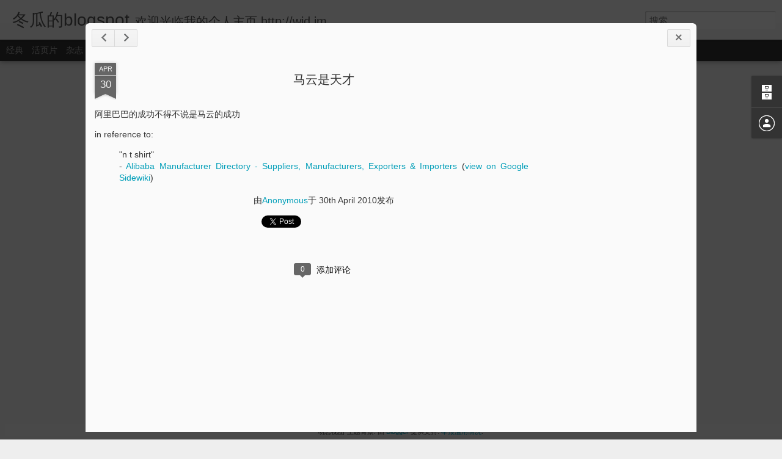

--- FILE ---
content_type: text/html; charset=utf-8
request_url: https://www.google.com/recaptcha/api2/aframe
body_size: 269
content:
<!DOCTYPE HTML><html><head><meta http-equiv="content-type" content="text/html; charset=UTF-8"></head><body><script nonce="jeFVX08G-TRvwCFBXIhgng">/** Anti-fraud and anti-abuse applications only. See google.com/recaptcha */ try{var clients={'sodar':'https://pagead2.googlesyndication.com/pagead/sodar?'};window.addEventListener("message",function(a){try{if(a.source===window.parent){var b=JSON.parse(a.data);var c=clients[b['id']];if(c){var d=document.createElement('img');d.src=c+b['params']+'&rc='+(localStorage.getItem("rc::a")?sessionStorage.getItem("rc::b"):"");window.document.body.appendChild(d);sessionStorage.setItem("rc::e",parseInt(sessionStorage.getItem("rc::e")||0)+1);localStorage.setItem("rc::h",'1765122527782');}}}catch(b){}});window.parent.postMessage("_grecaptcha_ready", "*");}catch(b){}</script></body></html>

--- FILE ---
content_type: text/javascript; charset=UTF-8
request_url: http://blogspot.wjd.im/?v=0&action=initial&widgetId=BlogArchive2&responseType=js&xssi_token=AOuZoY6iTy3JIOg_QHR0d71WrYQE8NCJBQ%3A1765122524466
body_size: 645
content:
try {
_WidgetManager._HandleControllerResult('BlogArchive2', 'initial',{'url': 'http://blogspot.wjd.im/search?updated-min\x3d1969-12-31T16:00:00-08:00\x26updated-max\x3d292278994-08-17T07:12:55Z\x26max-results\x3d50', 'name': 'All Posts', 'expclass': 'expanded', 'toggleId': 'ALL-0', 'post-count': 93, 'data': [{'url': 'http://blogspot.wjd.im/2014/', 'name': '2014', 'expclass': 'expanded', 'toggleId': 'YEARLY-1388563200000', 'post-count': 1, 'data': [{'url': 'http://blogspot.wjd.im/2014/03/', 'name': '\u4e09\u6708', 'expclass': 'expanded', 'toggleId': 'MONTHLY-1393660800000', 'post-count': 1, 'posts': [{'title': 'APP\u63a8\u8350\u2014\u2014\u3010\u4e0a\u6d77\u6700\u5173\u5fc3\u3011', 'url': 'http://blogspot.wjd.im/2014/03/app.html'}]}]}, {'url': 'http://blogspot.wjd.im/2013/', 'name': '2013', 'expclass': 'collapsed', 'toggleId': 'YEARLY-1357027200000', 'post-count': 1, 'data': [{'url': 'http://blogspot.wjd.im/2013/05/', 'name': '\u4e94\u6708', 'expclass': 'collapsed', 'toggleId': 'MONTHLY-1367391600000', 'post-count': 1}]}, {'url': 'http://blogspot.wjd.im/2010/', 'name': '2010', 'expclass': 'collapsed', 'toggleId': 'YEARLY-1262332800000', 'post-count': 27, 'data': [{'url': 'http://blogspot.wjd.im/2010/04/', 'name': '\u56db\u6708', 'expclass': 'collapsed', 'toggleId': 'MONTHLY-1270105200000', 'post-count': 27}]}, {'url': 'http://blogspot.wjd.im/2009/', 'name': '2009', 'expclass': 'collapsed', 'toggleId': 'YEARLY-1230796800000', 'post-count': 64, 'data': [{'url': 'http://blogspot.wjd.im/2009/04/', 'name': '\u56db\u6708', 'expclass': 'collapsed', 'toggleId': 'MONTHLY-1238569200000', 'post-count': 15}, {'url': 'http://blogspot.wjd.im/2009/03/', 'name': '\u4e09\u6708', 'expclass': 'collapsed', 'toggleId': 'MONTHLY-1235894400000', 'post-count': 47}, {'url': 'http://blogspot.wjd.im/2009/02/', 'name': '\u4e8c\u6708', 'expclass': 'collapsed', 'toggleId': 'MONTHLY-1233475200000', 'post-count': 2}]}], 'toggleopen': 'MONTHLY-1393660800000', 'style': 'HIERARCHY', 'title': '\u535a\u5ba2\u5f52\u6863'});
} catch (e) {
  if (typeof log != 'undefined') {
    log('HandleControllerResult failed: ' + e);
  }
}


--- FILE ---
content_type: text/javascript
request_url: http://www.blogblog.com/dynamicviews/d308f4d28acbd8a8/js/languages/lang__zh_cn.js
body_size: 4506
content:
(function(){/*

 Copyright The Closure Library Authors.
 SPDX-License-Identifier: Apache-2.0
*/
var a=a||{};a.global=this||self;a.P=function(b,c,d,e){b=b.split(".");e=e||a.global;for(var f;b.length&&(f=b.shift());)if(b.length||c===void 0)e=e[f]&&e[f]!==Object.prototype[f]?e[f]:e[f]={};else if(!d&&a.G(c)&&a.G(e[f]))for(var g in c)c.hasOwnProperty(g)&&(e[f][g]=c[g]);else e[f]=c};a.W=typeof CLOSURE_DEFINES!=="undefined"?CLOSURE_DEFINES:a.global.W;a.Y=typeof CLOSURE_UNCOMPILED_DEFINES!=="undefined"?CLOSURE_UNCOMPILED_DEFINES:a.global.Y;a.define=function(b,c){return b=c};a.aa=2012;a.l=!0;a.Ka="zh-CN";
a.ja=!0;a.Z=!a.l;a.Fa=!1;a.sb=function(b,c){var d=a.pa(a.ba);b=d&&d[b];return b!=null?b:c};a.ba="CLOSURE_FLAGS";a.Ha=!0;a.L=typeof CLOSURE_TOGGLE_ORDINALS==="object"?CLOSURE_TOGGLE_ORDINALS:a.global.L;a.tb=function(b){var c=a.L;b=c&&c[b];return typeof b!=="number"?!!b:!!(a.ha[Math.floor(b/30)]&1<<b%30)};a.ia="_F_toggles";a.ha=a.global[a.ia]||[];a.ca=!0;a.h={fa:0,v:1,m:2,A:3};a.da={FEMININE:a.h.m,MASCULINE:a.h.v,NEUTER:a.h.A};a.K=a.da[a.ca&&a.global._F_VIEWER_GRAMMATICAL_GENDER]||a.h.fa;a.I={};
a.I.v=a.K===a.h.v;a.I.m=a.K===a.h.m;a.I.A=a.K===a.h.A;a.u=a.global;a.rb=function(b){if(a.S())throw Error("goog.provide cannot be used within a module.");a.N(b)};a.N=function(b,c,d){a.P(b,c,d,a.u)};a.ea=/^[\w+/_-]+[=]{0,2}$/;a.fb=function(b){b=(b||a.global).document;return(b=b.querySelector&&b.querySelector("script[nonce]"))&&(b=b.nonce||b.getAttribute("nonce"))&&a.ea.test(b)?b:""};a.Na=/^[a-zA-Z_$][a-zA-Z0-9._$]*$/;a.module=function(){};a.module.get=function(){return null};a.module.bb=function(){return null};
a.wb=function(){return null};a.qa=null;a.ya=null;a.zb=function(b){a.qa=b};a.Bb=function(b){a.ya=b};a.ob=function(){};a.j={M:"es6",o:"goog"};a.g=null;a.S=function(){return a.sa()||a.ra()};a.sa=function(){return!!a.g&&a.g.type==a.j.o};a.ra=function(){var b=!!a.g&&a.g.type==a.j.M;return b?!0:(b=a.u.$jscomp)?typeof b.C!="function"?!1:!!b.C():!1};a.module.B=function(){a.g.B=!0};a.module.J=function(){a.g.J=!0};
a.Wa=function(b){if(a.g)a.g.H=b;else{var c=a.u.$jscomp;if(!c||typeof c.C!="function")throw Error('Module with namespace "'+b+'" has been loaded incorrectly.');c=c.wa(c.C());a.T[b]={exports:c,type:a.j.M,va:b}}};a.Ab=function(b){if(a.Z)throw b=b||"",Error("Importing test-only code into non-debug environment"+(b?": "+b:"."));};a.Ya=function(){};a.pa=function(b,c){b=b.split(".");c=c||a.global;for(var d=0;d<b.length;d++)if(c=c[b[d]],c==null)return null;return c};a.Pa=function(){};a.Ga=!1;
a.ua=function(b){a.global.console&&a.global.console.error(b)};a.wa=function(){};a.xb=function(){return{}};a.Sa="";a.Oa=function(){throw Error("unimplemented abstract method");};a.Qa=function(b){b.F=void 0;b.ab=function(){if(b.F)return b.F;a.l&&(a.R[a.R.length]=b);return b.F=new b}};a.R=[];a.Ja=!0;a.ga=a.l;a.T={};a.Ca=!1;a.za=!1;a.La="goog";
a.nb=function(b){var c=a.g;try{a.g={H:"",B:!1,J:!1,type:a.j.o};var d={},e=d;if(typeof b==="function")e=b.call(void 0,e);else if(typeof b==="string")e=a.ta.call(void 0,e,b);else throw Error("Invalid module definition");var f=a.g.H;if(typeof f==="string"&&f){a.g.B?(b=d!==e,a.N(f,e,b)):a.ga&&Object.seal&&typeof e=="object"&&e!=null&&!a.g.J&&Object.seal(e);var g={exports:e,type:a.j.o,va:a.g.H};a.T[f]=g}else throw Error('Invalid module name "'+f+'"');}finally{a.g=c}};
a.ta=function(b){eval(a.Aa.createScript(arguments[1]));return b};a.pb=function(b){b=b.split("/");for(var c=0;c<b.length;)b[c]=="."?b.splice(c,1):c&&b[c]==".."&&b[c-1]&&b[c-1]!=".."?b.splice(--c,2):c++;return b.join("/")};a.mb=function(b){if(a.global.X)return a.global.X(b);try{var c=new a.global.XMLHttpRequest;c.open("get",b,!1);c.send();return c.status==0||c.status==200?c.responseText:null}catch(d){return null}};a.U=function(b){var c=typeof b;return c!="object"?c:b?Array.isArray(b)?"array":c:"null"};
a.kb=function(b){var c=a.U(b);return c=="array"||c=="object"&&typeof b.length=="number"};a.lb=function(b){return a.G(b)&&typeof b.getFullYear=="function"};a.G=function(b){var c=typeof b;return c=="object"&&b!=null||c=="function"};a.gb=function(b){return Object.prototype.hasOwnProperty.call(b,a.i)&&b[a.i]||(b[a.i]=++a.xa)};a.ib=function(b){return!!b[a.i]};a.ub=function(b){b!==null&&"removeAttribute"in b&&b.removeAttribute(a.i);try{delete b[a.i]}catch(c){}};a.i="closure_uid_"+(Math.random()*1E9>>>0);
a.xa=0;a.ma=function(b){var c=a.U(b);if(c=="object"||c=="array"){if(typeof b.clone==="function")return b.clone();if(typeof Map!=="undefined"&&b instanceof Map)return new Map(b);if(typeof Set!=="undefined"&&b instanceof Set)return new Set(b);c=c=="array"?[]:{};for(var d in b)c[d]=a.ma(b[d]);return c}return b};a.la=function(b,c,d){return b.call.apply(b.bind,arguments)};
a.ka=function(b,c,d){if(!b)throw Error();if(arguments.length>2){var e=Array.prototype.slice.call(arguments,2);return function(){var f=Array.prototype.slice.call(arguments);Array.prototype.unshift.apply(f,e);return b.apply(c,f)}}return function(){return b.apply(c,arguments)}};a.bind=function(b,c,d){a.bind=a.ja&&a.aa>2012||Function.prototype.bind&&Function.prototype.bind.toString().indexOf("native code")!=-1?a.la:a.ka;return a.bind.apply(null,arguments)};
a.qb=function(b,c){var d=Array.prototype.slice.call(arguments,1);return function(){var e=d.slice();e.push.apply(e,arguments);return b.apply(this,e)}};a.now=function(){return Date.now()};a.hb=function(b){(0,eval)(b)};
a.Za=function(b,c){if(String(b).charAt(0)==".")throw Error('className passed in goog.getCssName must not start with ".". You passed: '+b);var d=function(f){return a.O[f]||f},e=function(f){f=f.split("-");for(var g=[],h=0;h<f.length;h++)g.push(d(f[h]));return g.join("-")};e=a.O?a.na=="BY_WHOLE"?d:e:function(f){return f};b=c?b+"-"+e(c):e(b);return a.global.V?a.global.V(b):b};a.yb=function(b,c){a.O=b;a.na=c};a.Ia=function(){};a.Ma=!1;
a.cb=function(b,c,d){d&&d.jb&&(b=b.replace(/</g,"&lt;"));d&&d.Db&&(b=b.replace(/&lt;/g,"<").replace(/&gt;/g,">").replace(/&apos;/g,"'").replace(/&quot;/g,'"').replace(/&amp;/g,"&"));c&&(b=b.replace(/\{\$([^}]+)}/g,function(e,f){return c!=null&&f in c?c[f]:e}));return b};a.eb=function(b){return b};a.oa=function(b,c,d){a.P(b,c,!0,d)};a.Xa=function(b,c,d){b[c]=d};a.Eb=function(b){return b};
a.inherits=function(b,c){function d(){}d.prototype=c.prototype;b.Cb=c.prototype;b.prototype=new d;b.prototype.constructor=b;b.Ra=function(e,f,g){for(var h=Array(arguments.length-2),k=2;k<arguments.length;k++)h[k-2]=arguments[k];return c.prototype[f].apply(e,h)}};a.scope=function(b){if(a.S())throw Error("goog.scope is not supported within a module.");b.call(a.global)};a.D=function(b){return b};
a.Va=function(b){var c=null,d=a.global.trustedTypes;if(!d||!d.createPolicy)return c;try{c=d.createPolicy(b,{createHTML:a.D,createScript:a.D,createScriptURL:a.D})}catch(e){a.ua(e.message)}return c};a.Ba={Da:"",Ea:"."};a.Ta=function(){return""};a.Ua=function(b){return b};a.oa("blogger.l10n",{"Add a comment":"\u6dfb\u52a0\u8bc4\u8bba","Add to Google Reader":"\u6dfb\u52a0\u5230 Google \u9605\u8bfb\u5668","Ads by Google":"\u7531 Google \u63d0\u4f9b\u7684\u5e7f\u544a",Archive:"\u5f52\u6863",Author:"\u4f5c\u8005",Back:"\u8fd4\u56de","Blogs Stats":"\u535a\u5ba2\u7edf\u8ba1\u4fe1\u606f","By PostAuthorName":"\u4f5c\u8005\uff1a{PostAuthorName}","By PostAuthorName 2":'\u53d1\u5e16\u4eba\uff1a<a class="url fn" href="{PostAuthorURL}" rel="author" itemprop="author">{PostAuthorName}</a>',
Classic:"\u7ecf\u5178","Click Here":"click here",Close:"\u5173\u95ed",Date:"\u65e5\u671f",Dashboard:"\u4fe1\u606f\u4e2d\u5fc3",Delete:"\u5220\u9664","Enter email address":"\u8bf7\u8f93\u5165\u7535\u5b50\u90ae\u4ef6\u5730\u5740",Flipcard:"\u6d3b\u9875\u7247",Followers:"\u5173\u6ce8\u8005","Google Translate":"Google\u7ffb\u8bd1","Google+ Badge":"Google+\u5fbd\u7ae0","Google+ Followers":"Google+\u5173\u6ce8\u8005","Group by author":"\u6309\u4f5c\u8005\u5206\u7ec4","Group by date":"\u6309\u65e5\u671f\u5206\u7ec4",
"Group by label":"\u6309\u6807\u7b7e\u5206\u7ec4",Home:"\u9996\u9875",Label:"\u6807\u7b7e",Labels:"\u6807\u7b7e","Link List":"\u94fe\u63a5\u5217\u8868",Loading:"\u6b63\u5728\u52a0\u8f7d","Load more":"\u52a0\u8f7d\u66f4\u591a","Location GeoLocationName":'\u4f4d\u7f6e\uff1a<a class="url fn" href="{GeoLocationURL}" itemprop="contentLocation">{GeoLocationName}</a>',Logo:"\u5fbd\u6807",Magazine:"\u6742\u5fd7",Mosaic:"\u62fc\u63a5\u56fe",Newer:"\u8f83\u65b0",Newsreel:"\u65b0\u95fb\u77ed\u7247","New post":"\u65b0\u5e16",
Next:"\u4e0b\u4e00\u4e2a","No labels":"\u6ca1\u6709\u6807\u7b7e","No more comments":"\u6ca1\u6709\u5176\u4ed6\u8bc4\u8bba","No more posts":"\u6ca1\u6709\u5176\u4ed6\u535a\u6587","No posts found":"\u672a\u627e\u5230\u535a\u6587","No results for SearchQuery":"\u6ca1\u6709\u5173\u4e8e\u201c{HTMLEscapedSearchQuery}\u201d\u7684\u641c\u7d22\u7ed3\u679c","No results for SearchQuery2":'\u6ca1\u6709\u5173\u4e8e\u201c<span class="search_query">{HTMLEscapedSearchQuery}</span>\u201d\u7684\u641c\u7d22\u7ed3\u679c',
"No results found":"\u672a\u627e\u5230\u641c\u7d22\u7ed3\u679c",Older:"\u8f83\u65e7",Picture:"\u56fe\u7247",Poll:"\u8c03\u67e5","Popular Posts":"\u70ed\u95e8\u535a\u6587","Post Interstitial Snippet":"This summary is not available. Please {ClickHere} to view the post.","Posted at FormattedTime":'\u53d1\u5e03\u65f6\u95f4\uff1a<abbr class="time published" title="{ISO8601}" itemprop="datePublished">{12Hour}:{Minutes} {AmPm}</abbr>',"Posted TimeAgo":"{TimeAgo}\u53d1\u5e03","Posted TimeAgo by PostAuthorName":'\u7531{PostAuthorName}\u4e8e <abbr class="time published" title="{ISO8601}" itemprop="datePublished">{TimeAgo}</abbr>\u53d1\u5e03',
"Posted TimeAgo by PostAuthorName 2":'\u7531<a class="url fn" href="{PostAuthorURL}" rel="author" itemprop="author">{PostAuthorName}</a>\u4e8e <abbr class="time published" title="{ISO8601}" itemprop="datePublished">{TimeAgo}</abbr>\u53d1\u5e03',"Powered by":"\u5f3a\u529b\u9a71\u52a8\u6e90\uff1a",Previous:"\u4e0a\u4e00\u4e2a",Recent:"\u8fd1\u671f",Reply:"\u56de\u590d",Replies:"\u56de\u590d","RSS Feed":"RSS Feed",Search:"\u641c\u7d22","Show all":"\u5168\u90e8\u663e\u793a","Show all SearchResultCount":"\u663e\u793a\u5168\u90e8 {SearchResultCount} \u4e2a\u641c\u7d22\u7ed3\u679c",
Sidebar:"\u8fb9\u680f",Snapshot:"\u6982\u51b5",Submit:"\u63d0\u4ea4","Subscribe via email":"\u901a\u8fc7\u7535\u5b50\u90ae\u4ef6\u8ba2\u9605","Subscribe via RSS":"\u901a\u8fc7 RSS \u8ba2\u9605",Subscribe:"\u8ba2\u9605",Text:"\u6587\u5b57","Text List":"\u6587\u5b57\u5217\u8868",Timeslide:"\u65f6\u95f4\u7247","Toggle Slideshow":"\u6253\u5f00/\u5173\u95ed\u5e7b\u706f\u7247\u6f14\u793a",VideoBar:"\u89c6\u9891\u680f","View comments":"\u67e5\u770b\u8bc4\u8bba","View RSS Feed":"\u67e5\u770b RSS Feed"});}).call(this);


--- FILE ---
content_type: text/javascript; charset=UTF-8
request_url: http://blogspot.wjd.im/?v=0&action=initial&widgetId=Profile2&responseType=js&xssi_token=AOuZoY6iTy3JIOg_QHR0d71WrYQE8NCJBQ%3A1765122524466
body_size: 379
content:
try {
_WidgetManager._HandleControllerResult('Profile2', 'initial',{'title': '\u6211\u7684\u7b80\u4ecb', 'team': false, 'showlocation': false, 'occupation': '', 'showoccupation': false, 'aboutme': '', 'showaboutme': true, 'displayname': 'Unknown', 'profileLogo': '//www.blogger.com/img/logo-16.png', 'hasgoogleprofile': false, 'userUrl': 'https://www.blogger.com/profile/16133819212311073217', 'viewProfileMsg': '\u67e5\u770b\u6211\u7684\u5b8c\u6574\u4e2a\u4eba\u8d44\u6599', 'isDisplayable': true});
} catch (e) {
  if (typeof log != 'undefined') {
    log('HandleControllerResult failed: ' + e);
  }
}


--- FILE ---
content_type: text/javascript; charset=UTF-8
request_url: http://blogspot.wjd.im/?v=0&action=initial&widgetId=Attribution1&responseType=js&xssi_token=AOuZoY6iTy3JIOg_QHR0d71WrYQE8NCJBQ%3A1765122524466
body_size: 331
content:
try {
_WidgetManager._HandleControllerResult('Attribution1', 'initial',{'attribution': '\u201c\u52a8\u6001\u89c6\u56fe\u201d\u4e3b\u9898\u80cc\u666f. \u7531 \x3ca href\x3d\x27https://www.blogger.com\x27 target\x3d\x27_blank\x27\x3eBlogger\x3c/a\x3e \u63d0\u4f9b\u652f\u6301. \x3ca href\x3d\x27https://www.blogger.com/go/report-abuse\x27 target\x3d\x27_blank\x27\x3e\u4e3e\u62a5\u6ee5\u7528\u60c5\u51b5\x3c/a\x3e.'});
} catch (e) {
  if (typeof log != 'undefined') {
    log('HandleControllerResult failed: ' + e);
  }
}


--- FILE ---
content_type: text/javascript; charset=UTF-8
request_url: http://blogspot.wjd.im/?v=0&action=initial&widgetId=Attribution1&responseType=js&xssi_token=AOuZoY6iTy3JIOg_QHR0d71WrYQE8NCJBQ%3A1765122524466
body_size: 331
content:
try {
_WidgetManager._HandleControllerResult('Attribution1', 'initial',{'attribution': '\u201c\u52a8\u6001\u89c6\u56fe\u201d\u4e3b\u9898\u80cc\u666f. \u7531 \x3ca href\x3d\x27https://www.blogger.com\x27 target\x3d\x27_blank\x27\x3eBlogger\x3c/a\x3e \u63d0\u4f9b\u652f\u6301. \x3ca href\x3d\x27https://www.blogger.com/go/report-abuse\x27 target\x3d\x27_blank\x27\x3e\u4e3e\u62a5\u6ee5\u7528\u60c5\u51b5\x3c/a\x3e.'});
} catch (e) {
  if (typeof log != 'undefined') {
    log('HandleControllerResult failed: ' + e);
  }
}


--- FILE ---
content_type: text/javascript; charset=UTF-8
request_url: http://blogspot.wjd.im/?v=0&action=initial&widgetId=BlogArchive2&responseType=js&xssi_token=AOuZoY6iTy3JIOg_QHR0d71WrYQE8NCJBQ%3A1765122524466
body_size: 645
content:
try {
_WidgetManager._HandleControllerResult('BlogArchive2', 'initial',{'url': 'http://blogspot.wjd.im/search?updated-min\x3d1969-12-31T16:00:00-08:00\x26updated-max\x3d292278994-08-17T07:12:55Z\x26max-results\x3d50', 'name': 'All Posts', 'expclass': 'expanded', 'toggleId': 'ALL-0', 'post-count': 93, 'data': [{'url': 'http://blogspot.wjd.im/2014/', 'name': '2014', 'expclass': 'expanded', 'toggleId': 'YEARLY-1388563200000', 'post-count': 1, 'data': [{'url': 'http://blogspot.wjd.im/2014/03/', 'name': '\u4e09\u6708', 'expclass': 'expanded', 'toggleId': 'MONTHLY-1393660800000', 'post-count': 1, 'posts': [{'title': 'APP\u63a8\u8350\u2014\u2014\u3010\u4e0a\u6d77\u6700\u5173\u5fc3\u3011', 'url': 'http://blogspot.wjd.im/2014/03/app.html'}]}]}, {'url': 'http://blogspot.wjd.im/2013/', 'name': '2013', 'expclass': 'collapsed', 'toggleId': 'YEARLY-1357027200000', 'post-count': 1, 'data': [{'url': 'http://blogspot.wjd.im/2013/05/', 'name': '\u4e94\u6708', 'expclass': 'collapsed', 'toggleId': 'MONTHLY-1367391600000', 'post-count': 1}]}, {'url': 'http://blogspot.wjd.im/2010/', 'name': '2010', 'expclass': 'collapsed', 'toggleId': 'YEARLY-1262332800000', 'post-count': 27, 'data': [{'url': 'http://blogspot.wjd.im/2010/04/', 'name': '\u56db\u6708', 'expclass': 'collapsed', 'toggleId': 'MONTHLY-1270105200000', 'post-count': 27}]}, {'url': 'http://blogspot.wjd.im/2009/', 'name': '2009', 'expclass': 'collapsed', 'toggleId': 'YEARLY-1230796800000', 'post-count': 64, 'data': [{'url': 'http://blogspot.wjd.im/2009/04/', 'name': '\u56db\u6708', 'expclass': 'collapsed', 'toggleId': 'MONTHLY-1238569200000', 'post-count': 15}, {'url': 'http://blogspot.wjd.im/2009/03/', 'name': '\u4e09\u6708', 'expclass': 'collapsed', 'toggleId': 'MONTHLY-1235894400000', 'post-count': 47}, {'url': 'http://blogspot.wjd.im/2009/02/', 'name': '\u4e8c\u6708', 'expclass': 'collapsed', 'toggleId': 'MONTHLY-1233475200000', 'post-count': 2}]}], 'toggleopen': 'MONTHLY-1393660800000', 'style': 'HIERARCHY', 'title': '\u535a\u5ba2\u5f52\u6863'});
} catch (e) {
  if (typeof log != 'undefined') {
    log('HandleControllerResult failed: ' + e);
  }
}


--- FILE ---
content_type: text/javascript; charset=UTF-8
request_url: http://blogspot.wjd.im/?v=0&action=initial&widgetId=Profile2&responseType=js&xssi_token=AOuZoY6iTy3JIOg_QHR0d71WrYQE8NCJBQ%3A1765122524466
body_size: 379
content:
try {
_WidgetManager._HandleControllerResult('Profile2', 'initial',{'title': '\u6211\u7684\u7b80\u4ecb', 'team': false, 'showlocation': false, 'occupation': '', 'showoccupation': false, 'aboutme': '', 'showaboutme': true, 'displayname': 'Unknown', 'profileLogo': '//www.blogger.com/img/logo-16.png', 'hasgoogleprofile': false, 'userUrl': 'https://www.blogger.com/profile/16133819212311073217', 'viewProfileMsg': '\u67e5\u770b\u6211\u7684\u5b8c\u6574\u4e2a\u4eba\u8d44\u6599', 'isDisplayable': true});
} catch (e) {
  if (typeof log != 'undefined') {
    log('HandleControllerResult failed: ' + e);
  }
}
